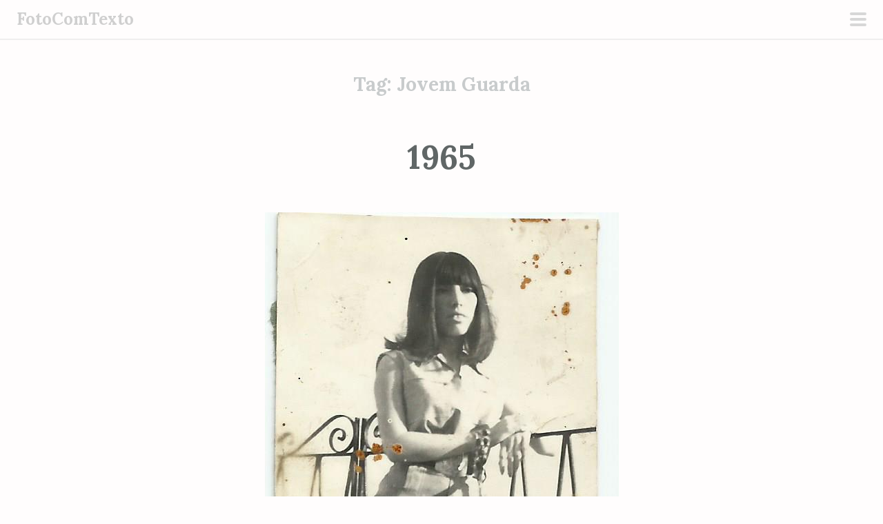

--- FILE ---
content_type: text/html; charset=UTF-8
request_url: https://fotocomtexto.umaseoutras.com.br/tag/jovem-guarda/
body_size: 8567
content:
<!DOCTYPE html>
<html lang="pt-BR">
<head>
<meta charset="UTF-8">
<meta name="viewport" content="width=device-width, initial-scale=1">
<link rel="profile" href="http://gmpg.org/xfn/11">
<link rel="pingback" href="https://fotocomtexto.umaseoutras.com.br/xmlrpc.php">
<title>Jovem Guarda &#8211; FotoComTexto</title>
<meta name='robots' content='max-image-preview:large' />
<link rel='dns-prefetch' href='//fonts.googleapis.com' />
<link rel="alternate" type="application/rss+xml" title="Feed para FotoComTexto &raquo;" href="https://fotocomtexto.umaseoutras.com.br/feed/" />
<link rel="alternate" type="application/rss+xml" title="Feed de comentários para FotoComTexto &raquo;" href="https://fotocomtexto.umaseoutras.com.br/comments/feed/" />
<link rel="alternate" type="application/rss+xml" title="Feed de tag para FotoComTexto &raquo; Jovem Guarda" href="https://fotocomtexto.umaseoutras.com.br/tag/jovem-guarda/feed/" />
<style id='wp-img-auto-sizes-contain-inline-css' type='text/css'>
img:is([sizes=auto i],[sizes^="auto," i]){contain-intrinsic-size:3000px 1500px}
/*# sourceURL=wp-img-auto-sizes-contain-inline-css */
</style>
<link rel='stylesheet' id='scrawl-style-css' href='https://fotocomtexto.umaseoutras.com.br/wp-content/themes/scrawl/style.css?ver=6.9' type='text/css' media='all' />
<link rel='stylesheet' id='scrawl-fonts-css' href='https://fonts.googleapis.com/css?family=Lora:400,700|Merriweather:400italic,400,700,700italic&#038;subset=latin%2Clatin-ext' type='text/css' media='all' />
<link rel='stylesheet' id='genericons-css' href='https://fotocomtexto.umaseoutras.com.br/wp-content/themes/scrawl/fonts/genericons.css?ver=3.3' type='text/css' media='all' />
<style id='wp-emoji-styles-inline-css' type='text/css'>

	img.wp-smiley, img.emoji {
		display: inline !important;
		border: none !important;
		box-shadow: none !important;
		height: 1em !important;
		width: 1em !important;
		margin: 0 0.07em !important;
		vertical-align: -0.1em !important;
		background: none !important;
		padding: 0 !important;
	}
/*# sourceURL=wp-emoji-styles-inline-css */
</style>
<style id='wp-block-library-inline-css' type='text/css'>
:root{--wp-block-synced-color:#7a00df;--wp-block-synced-color--rgb:122,0,223;--wp-bound-block-color:var(--wp-block-synced-color);--wp-editor-canvas-background:#ddd;--wp-admin-theme-color:#007cba;--wp-admin-theme-color--rgb:0,124,186;--wp-admin-theme-color-darker-10:#006ba1;--wp-admin-theme-color-darker-10--rgb:0,107,160.5;--wp-admin-theme-color-darker-20:#005a87;--wp-admin-theme-color-darker-20--rgb:0,90,135;--wp-admin-border-width-focus:2px}@media (min-resolution:192dpi){:root{--wp-admin-border-width-focus:1.5px}}.wp-element-button{cursor:pointer}:root .has-very-light-gray-background-color{background-color:#eee}:root .has-very-dark-gray-background-color{background-color:#313131}:root .has-very-light-gray-color{color:#eee}:root .has-very-dark-gray-color{color:#313131}:root .has-vivid-green-cyan-to-vivid-cyan-blue-gradient-background{background:linear-gradient(135deg,#00d084,#0693e3)}:root .has-purple-crush-gradient-background{background:linear-gradient(135deg,#34e2e4,#4721fb 50%,#ab1dfe)}:root .has-hazy-dawn-gradient-background{background:linear-gradient(135deg,#faaca8,#dad0ec)}:root .has-subdued-olive-gradient-background{background:linear-gradient(135deg,#fafae1,#67a671)}:root .has-atomic-cream-gradient-background{background:linear-gradient(135deg,#fdd79a,#004a59)}:root .has-nightshade-gradient-background{background:linear-gradient(135deg,#330968,#31cdcf)}:root .has-midnight-gradient-background{background:linear-gradient(135deg,#020381,#2874fc)}:root{--wp--preset--font-size--normal:16px;--wp--preset--font-size--huge:42px}.has-regular-font-size{font-size:1em}.has-larger-font-size{font-size:2.625em}.has-normal-font-size{font-size:var(--wp--preset--font-size--normal)}.has-huge-font-size{font-size:var(--wp--preset--font-size--huge)}.has-text-align-center{text-align:center}.has-text-align-left{text-align:left}.has-text-align-right{text-align:right}.has-fit-text{white-space:nowrap!important}#end-resizable-editor-section{display:none}.aligncenter{clear:both}.items-justified-left{justify-content:flex-start}.items-justified-center{justify-content:center}.items-justified-right{justify-content:flex-end}.items-justified-space-between{justify-content:space-between}.screen-reader-text{border:0;clip-path:inset(50%);height:1px;margin:-1px;overflow:hidden;padding:0;position:absolute;width:1px;word-wrap:normal!important}.screen-reader-text:focus{background-color:#ddd;clip-path:none;color:#444;display:block;font-size:1em;height:auto;left:5px;line-height:normal;padding:15px 23px 14px;text-decoration:none;top:5px;width:auto;z-index:100000}html :where(.has-border-color){border-style:solid}html :where([style*=border-top-color]){border-top-style:solid}html :where([style*=border-right-color]){border-right-style:solid}html :where([style*=border-bottom-color]){border-bottom-style:solid}html :where([style*=border-left-color]){border-left-style:solid}html :where([style*=border-width]){border-style:solid}html :where([style*=border-top-width]){border-top-style:solid}html :where([style*=border-right-width]){border-right-style:solid}html :where([style*=border-bottom-width]){border-bottom-style:solid}html :where([style*=border-left-width]){border-left-style:solid}html :where(img[class*=wp-image-]){height:auto;max-width:100%}:where(figure){margin:0 0 1em}html :where(.is-position-sticky){--wp-admin--admin-bar--position-offset:var(--wp-admin--admin-bar--height,0px)}@media screen and (max-width:600px){html :where(.is-position-sticky){--wp-admin--admin-bar--position-offset:0px}}

/*# sourceURL=wp-block-library-inline-css */
</style><style id='global-styles-inline-css' type='text/css'>
:root{--wp--preset--aspect-ratio--square: 1;--wp--preset--aspect-ratio--4-3: 4/3;--wp--preset--aspect-ratio--3-4: 3/4;--wp--preset--aspect-ratio--3-2: 3/2;--wp--preset--aspect-ratio--2-3: 2/3;--wp--preset--aspect-ratio--16-9: 16/9;--wp--preset--aspect-ratio--9-16: 9/16;--wp--preset--color--black: #000000;--wp--preset--color--cyan-bluish-gray: #abb8c3;--wp--preset--color--white: #ffffff;--wp--preset--color--pale-pink: #f78da7;--wp--preset--color--vivid-red: #cf2e2e;--wp--preset--color--luminous-vivid-orange: #ff6900;--wp--preset--color--luminous-vivid-amber: #fcb900;--wp--preset--color--light-green-cyan: #7bdcb5;--wp--preset--color--vivid-green-cyan: #00d084;--wp--preset--color--pale-cyan-blue: #8ed1fc;--wp--preset--color--vivid-cyan-blue: #0693e3;--wp--preset--color--vivid-purple: #9b51e0;--wp--preset--gradient--vivid-cyan-blue-to-vivid-purple: linear-gradient(135deg,rgb(6,147,227) 0%,rgb(155,81,224) 100%);--wp--preset--gradient--light-green-cyan-to-vivid-green-cyan: linear-gradient(135deg,rgb(122,220,180) 0%,rgb(0,208,130) 100%);--wp--preset--gradient--luminous-vivid-amber-to-luminous-vivid-orange: linear-gradient(135deg,rgb(252,185,0) 0%,rgb(255,105,0) 100%);--wp--preset--gradient--luminous-vivid-orange-to-vivid-red: linear-gradient(135deg,rgb(255,105,0) 0%,rgb(207,46,46) 100%);--wp--preset--gradient--very-light-gray-to-cyan-bluish-gray: linear-gradient(135deg,rgb(238,238,238) 0%,rgb(169,184,195) 100%);--wp--preset--gradient--cool-to-warm-spectrum: linear-gradient(135deg,rgb(74,234,220) 0%,rgb(151,120,209) 20%,rgb(207,42,186) 40%,rgb(238,44,130) 60%,rgb(251,105,98) 80%,rgb(254,248,76) 100%);--wp--preset--gradient--blush-light-purple: linear-gradient(135deg,rgb(255,206,236) 0%,rgb(152,150,240) 100%);--wp--preset--gradient--blush-bordeaux: linear-gradient(135deg,rgb(254,205,165) 0%,rgb(254,45,45) 50%,rgb(107,0,62) 100%);--wp--preset--gradient--luminous-dusk: linear-gradient(135deg,rgb(255,203,112) 0%,rgb(199,81,192) 50%,rgb(65,88,208) 100%);--wp--preset--gradient--pale-ocean: linear-gradient(135deg,rgb(255,245,203) 0%,rgb(182,227,212) 50%,rgb(51,167,181) 100%);--wp--preset--gradient--electric-grass: linear-gradient(135deg,rgb(202,248,128) 0%,rgb(113,206,126) 100%);--wp--preset--gradient--midnight: linear-gradient(135deg,rgb(2,3,129) 0%,rgb(40,116,252) 100%);--wp--preset--font-size--small: 13px;--wp--preset--font-size--medium: 20px;--wp--preset--font-size--large: 36px;--wp--preset--font-size--x-large: 42px;--wp--preset--spacing--20: 0.44rem;--wp--preset--spacing--30: 0.67rem;--wp--preset--spacing--40: 1rem;--wp--preset--spacing--50: 1.5rem;--wp--preset--spacing--60: 2.25rem;--wp--preset--spacing--70: 3.38rem;--wp--preset--spacing--80: 5.06rem;--wp--preset--shadow--natural: 6px 6px 9px rgba(0, 0, 0, 0.2);--wp--preset--shadow--deep: 12px 12px 50px rgba(0, 0, 0, 0.4);--wp--preset--shadow--sharp: 6px 6px 0px rgba(0, 0, 0, 0.2);--wp--preset--shadow--outlined: 6px 6px 0px -3px rgb(255, 255, 255), 6px 6px rgb(0, 0, 0);--wp--preset--shadow--crisp: 6px 6px 0px rgb(0, 0, 0);}:where(.is-layout-flex){gap: 0.5em;}:where(.is-layout-grid){gap: 0.5em;}body .is-layout-flex{display: flex;}.is-layout-flex{flex-wrap: wrap;align-items: center;}.is-layout-flex > :is(*, div){margin: 0;}body .is-layout-grid{display: grid;}.is-layout-grid > :is(*, div){margin: 0;}:where(.wp-block-columns.is-layout-flex){gap: 2em;}:where(.wp-block-columns.is-layout-grid){gap: 2em;}:where(.wp-block-post-template.is-layout-flex){gap: 1.25em;}:where(.wp-block-post-template.is-layout-grid){gap: 1.25em;}.has-black-color{color: var(--wp--preset--color--black) !important;}.has-cyan-bluish-gray-color{color: var(--wp--preset--color--cyan-bluish-gray) !important;}.has-white-color{color: var(--wp--preset--color--white) !important;}.has-pale-pink-color{color: var(--wp--preset--color--pale-pink) !important;}.has-vivid-red-color{color: var(--wp--preset--color--vivid-red) !important;}.has-luminous-vivid-orange-color{color: var(--wp--preset--color--luminous-vivid-orange) !important;}.has-luminous-vivid-amber-color{color: var(--wp--preset--color--luminous-vivid-amber) !important;}.has-light-green-cyan-color{color: var(--wp--preset--color--light-green-cyan) !important;}.has-vivid-green-cyan-color{color: var(--wp--preset--color--vivid-green-cyan) !important;}.has-pale-cyan-blue-color{color: var(--wp--preset--color--pale-cyan-blue) !important;}.has-vivid-cyan-blue-color{color: var(--wp--preset--color--vivid-cyan-blue) !important;}.has-vivid-purple-color{color: var(--wp--preset--color--vivid-purple) !important;}.has-black-background-color{background-color: var(--wp--preset--color--black) !important;}.has-cyan-bluish-gray-background-color{background-color: var(--wp--preset--color--cyan-bluish-gray) !important;}.has-white-background-color{background-color: var(--wp--preset--color--white) !important;}.has-pale-pink-background-color{background-color: var(--wp--preset--color--pale-pink) !important;}.has-vivid-red-background-color{background-color: var(--wp--preset--color--vivid-red) !important;}.has-luminous-vivid-orange-background-color{background-color: var(--wp--preset--color--luminous-vivid-orange) !important;}.has-luminous-vivid-amber-background-color{background-color: var(--wp--preset--color--luminous-vivid-amber) !important;}.has-light-green-cyan-background-color{background-color: var(--wp--preset--color--light-green-cyan) !important;}.has-vivid-green-cyan-background-color{background-color: var(--wp--preset--color--vivid-green-cyan) !important;}.has-pale-cyan-blue-background-color{background-color: var(--wp--preset--color--pale-cyan-blue) !important;}.has-vivid-cyan-blue-background-color{background-color: var(--wp--preset--color--vivid-cyan-blue) !important;}.has-vivid-purple-background-color{background-color: var(--wp--preset--color--vivid-purple) !important;}.has-black-border-color{border-color: var(--wp--preset--color--black) !important;}.has-cyan-bluish-gray-border-color{border-color: var(--wp--preset--color--cyan-bluish-gray) !important;}.has-white-border-color{border-color: var(--wp--preset--color--white) !important;}.has-pale-pink-border-color{border-color: var(--wp--preset--color--pale-pink) !important;}.has-vivid-red-border-color{border-color: var(--wp--preset--color--vivid-red) !important;}.has-luminous-vivid-orange-border-color{border-color: var(--wp--preset--color--luminous-vivid-orange) !important;}.has-luminous-vivid-amber-border-color{border-color: var(--wp--preset--color--luminous-vivid-amber) !important;}.has-light-green-cyan-border-color{border-color: var(--wp--preset--color--light-green-cyan) !important;}.has-vivid-green-cyan-border-color{border-color: var(--wp--preset--color--vivid-green-cyan) !important;}.has-pale-cyan-blue-border-color{border-color: var(--wp--preset--color--pale-cyan-blue) !important;}.has-vivid-cyan-blue-border-color{border-color: var(--wp--preset--color--vivid-cyan-blue) !important;}.has-vivid-purple-border-color{border-color: var(--wp--preset--color--vivid-purple) !important;}.has-vivid-cyan-blue-to-vivid-purple-gradient-background{background: var(--wp--preset--gradient--vivid-cyan-blue-to-vivid-purple) !important;}.has-light-green-cyan-to-vivid-green-cyan-gradient-background{background: var(--wp--preset--gradient--light-green-cyan-to-vivid-green-cyan) !important;}.has-luminous-vivid-amber-to-luminous-vivid-orange-gradient-background{background: var(--wp--preset--gradient--luminous-vivid-amber-to-luminous-vivid-orange) !important;}.has-luminous-vivid-orange-to-vivid-red-gradient-background{background: var(--wp--preset--gradient--luminous-vivid-orange-to-vivid-red) !important;}.has-very-light-gray-to-cyan-bluish-gray-gradient-background{background: var(--wp--preset--gradient--very-light-gray-to-cyan-bluish-gray) !important;}.has-cool-to-warm-spectrum-gradient-background{background: var(--wp--preset--gradient--cool-to-warm-spectrum) !important;}.has-blush-light-purple-gradient-background{background: var(--wp--preset--gradient--blush-light-purple) !important;}.has-blush-bordeaux-gradient-background{background: var(--wp--preset--gradient--blush-bordeaux) !important;}.has-luminous-dusk-gradient-background{background: var(--wp--preset--gradient--luminous-dusk) !important;}.has-pale-ocean-gradient-background{background: var(--wp--preset--gradient--pale-ocean) !important;}.has-electric-grass-gradient-background{background: var(--wp--preset--gradient--electric-grass) !important;}.has-midnight-gradient-background{background: var(--wp--preset--gradient--midnight) !important;}.has-small-font-size{font-size: var(--wp--preset--font-size--small) !important;}.has-medium-font-size{font-size: var(--wp--preset--font-size--medium) !important;}.has-large-font-size{font-size: var(--wp--preset--font-size--large) !important;}.has-x-large-font-size{font-size: var(--wp--preset--font-size--x-large) !important;}
/*# sourceURL=global-styles-inline-css */
</style>

<style id='classic-theme-styles-inline-css' type='text/css'>
/*! This file is auto-generated */
.wp-block-button__link{color:#fff;background-color:#32373c;border-radius:9999px;box-shadow:none;text-decoration:none;padding:calc(.667em + 2px) calc(1.333em + 2px);font-size:1.125em}.wp-block-file__button{background:#32373c;color:#fff;text-decoration:none}
/*# sourceURL=/wp-includes/css/classic-themes.min.css */
</style>
<link rel='stylesheet' id='blossomthemes-email-newsletter-css' href='https://fotocomtexto.umaseoutras.com.br/wp-content/plugins/blossomthemes-email-newsletter/public/css/blossomthemes-email-newsletter-public.min.css?ver=2.2.10' type='text/css' media='all' />
<link rel='stylesheet' id='blossomthemes-toolkit-css' href='https://fotocomtexto.umaseoutras.com.br/wp-content/plugins/blossomthemes-toolkit/public/css/blossomthemes-toolkit-public.min.css?ver=2.2.7' type='text/css' media='all' />
<script type="text/javascript" id="jquery-core-js-extra">
/* <![CDATA[ */
var bten_ajax_data = {"ajaxurl":"https://fotocomtexto.umaseoutras.com.br/wp-admin/admin-ajax.php"};
//# sourceURL=jquery-core-js-extra
/* ]]> */
</script>
<script type="text/javascript" src="https://fotocomtexto.umaseoutras.com.br/wp-includes/js/jquery/jquery.min.js?ver=3.7.1" id="jquery-core-js"></script>
<script type="text/javascript" src="https://fotocomtexto.umaseoutras.com.br/wp-includes/js/jquery/jquery-migrate.min.js?ver=3.4.1" id="jquery-migrate-js"></script>
<link rel="https://api.w.org/" href="https://fotocomtexto.umaseoutras.com.br/wp-json/" /><link rel="alternate" title="JSON" type="application/json" href="https://fotocomtexto.umaseoutras.com.br/wp-json/wp/v2/tags/79" /><link rel="EditURI" type="application/rsd+xml" title="RSD" href="https://fotocomtexto.umaseoutras.com.br/xmlrpc.php?rsd" />
<meta name="generator" content="WordPress 6.9" />
		<style type="text/css" id="wp-custom-css">
			.body{color: #000 !important;}
.entry-meta, .entry-meta a, .entry-meta a:visited {
    color: #000 !importan;
}		</style>
		</head>

<body class="archive tag tag-jovem-guarda tag-79 wp-theme-scrawl">
	<button class="menu-toggle x">
		<span class="lines"></span>
		<span class="screen-reader-text">Menu Principal</span>
	</button>
	<div class="slide-menu">
		
		<h1 class="site-title"><a href="https://fotocomtexto.umaseoutras.com.br/" rel="home">FotoComTexto</a></h1>
		<h2 class="site-description"></h2>

		
		
			<div id="secondary" class="widget-area" role="complementary">
		<aside id="text-2" class="widget widget_text"><h1 class="widget-title">FotoComTexto</h1>			<div class="textwidget"><p>Este projeto inclui na maioria fotos da era pré-digital.</p>
<p>Foi feito mais para a família e amigos.</p>
<p>O povo diz que o passado é um lugar muito perigoso &#8211; mas quem não gosta de ver velhas fotos?</p>
<p>Comente, sugira, opine.</p>
<figure id="attachment_77" aria-describedby="caption-attachment-77" style="width: 200px" class="wp-caption alignnone"><img fetchpriority="high" decoding="async" class="wp-image-77 size-medium" src="https://fotocomtexto.umaseoutras.com.br/wp-content/uploads/2020/11/foto-by-milena-200x300.jpg" alt="" width="200" height="300" srcset="https://fotocomtexto.umaseoutras.com.br/wp-content/uploads/2020/11/foto-by-milena-200x300.jpg 200w, https://fotocomtexto.umaseoutras.com.br/wp-content/uploads/2020/11/foto-by-milena.jpg 683w" sizes="(max-width: 200px) 100vw, 200px" /><figcaption id="caption-attachment-77" class="wp-caption-text">Foto by Mylena Sousa, em 2018.</figcaption></figure>
<p>&nbsp;</p>
</div>
		</aside><aside id="text-3" class="widget widget_text"><h1 class="widget-title">Minibio</h1>			<div class="textwidget"><p>Eu sou Clotilde Tavares.</p>
<p>Nasci em Campina Grande (PB) e moro em Natal (RN) desde 1970.</p>
<p>Sou escritora, dramaturga e cheia de curiosidade sobre o mundo.</p>
<p>Mais aqui:</p>
<p>@clotildetavares</p>
<p>@clotildeescritora</p>
<p><a href="http://linktr.ee/ClotildeTavares">http://linktr.ee/ClotildeTavares</a></p>
<p><a href="http://umaseoutras.com.br">Umas &amp; Outras</a></p>
<p>&nbsp;</p>
</div>
		</aside><aside id="tag_cloud-3" class="widget widget_tag_cloud"><h1 class="widget-title">Tags</h1><div class="tagcloud"><a href="https://fotocomtexto.umaseoutras.com.br/tag/1949/" class="tag-cloud-link tag-link-86 tag-link-position-1" style="font-size: 8pt;" aria-label="1949 (1 item)">1949</a>
<a href="https://fotocomtexto.umaseoutras.com.br/tag/1953/" class="tag-cloud-link tag-link-73 tag-link-position-2" style="font-size: 8pt;" aria-label="1953 (1 item)">1953</a>
<a href="https://fotocomtexto.umaseoutras.com.br/tag/1961/" class="tag-cloud-link tag-link-68 tag-link-position-3" style="font-size: 8pt;" aria-label="1961 (1 item)">1961</a>
<a href="https://fotocomtexto.umaseoutras.com.br/tag/1962/" class="tag-cloud-link tag-link-82 tag-link-position-4" style="font-size: 11.111111111111pt;" aria-label="1962 (2 itens)">1962</a>
<a href="https://fotocomtexto.umaseoutras.com.br/tag/1963/" class="tag-cloud-link tag-link-6 tag-link-position-5" style="font-size: 11.111111111111pt;" aria-label="1963 (2 itens)">1963</a>
<a href="https://fotocomtexto.umaseoutras.com.br/tag/1968/" class="tag-cloud-link tag-link-90 tag-link-position-6" style="font-size: 8pt;" aria-label="1968 (1 item)">1968</a>
<a href="https://fotocomtexto.umaseoutras.com.br/tag/1973/" class="tag-cloud-link tag-link-41 tag-link-position-7" style="font-size: 11.111111111111pt;" aria-label="1973 (2 itens)">1973</a>
<a href="https://fotocomtexto.umaseoutras.com.br/tag/1987/" class="tag-cloud-link tag-link-17 tag-link-position-8" style="font-size: 11.111111111111pt;" aria-label="1987 (2 itens)">1987</a>
<a href="https://fotocomtexto.umaseoutras.com.br/tag/1993/" class="tag-cloud-link tag-link-63 tag-link-position-9" style="font-size: 8pt;" aria-label="1993 (1 item)">1993</a>
<a href="https://fotocomtexto.umaseoutras.com.br/tag/1994/" class="tag-cloud-link tag-link-26 tag-link-position-10" style="font-size: 13.185185185185pt;" aria-label="1994 (3 itens)">1994</a>
<a href="https://fotocomtexto.umaseoutras.com.br/tag/1996/" class="tag-cloud-link tag-link-5 tag-link-position-11" style="font-size: 8pt;" aria-label="1996 (1 item)">1996</a>
<a href="https://fotocomtexto.umaseoutras.com.br/tag/1998/" class="tag-cloud-link tag-link-72 tag-link-position-12" style="font-size: 8pt;" aria-label="1998 (1 item)">1998</a>
<a href="https://fotocomtexto.umaseoutras.com.br/tag/ai-5/" class="tag-cloud-link tag-link-94 tag-link-position-13" style="font-size: 8pt;" aria-label="AI-5 (1 item)">AI-5</a>
<a href="https://fotocomtexto.umaseoutras.com.br/tag/alto-astral/" class="tag-cloud-link tag-link-61 tag-link-position-14" style="font-size: 8pt;" aria-label="Alto Astral (1 item)">Alto Astral</a>
<a href="https://fotocomtexto.umaseoutras.com.br/tag/alto-branco/" class="tag-cloud-link tag-link-40 tag-link-position-15" style="font-size: 13.185185185185pt;" aria-label="Alto Branco (3 itens)">Alto Branco</a>
<a href="https://fotocomtexto.umaseoutras.com.br/tag/aniversario/" class="tag-cloud-link tag-link-56 tag-link-position-16" style="font-size: 13.185185185185pt;" aria-label="aniversário (3 itens)">aniversário</a>
<a href="https://fotocomtexto.umaseoutras.com.br/tag/arruda-sales/" class="tag-cloud-link tag-link-75 tag-link-position-17" style="font-size: 8pt;" aria-label="Arruda Sales (1 item)">Arruda Sales</a>
<a href="https://fotocomtexto.umaseoutras.com.br/tag/autografos/" class="tag-cloud-link tag-link-105 tag-link-position-18" style="font-size: 8pt;" aria-label="autografos (1 item)">autografos</a>
<a href="https://fotocomtexto.umaseoutras.com.br/tag/baile-das-kengas/" class="tag-cloud-link tag-link-74 tag-link-position-19" style="font-size: 8pt;" aria-label="Baile das Kengas (1 item)">Baile das Kengas</a>
<a href="https://fotocomtexto.umaseoutras.com.br/tag/bailes/" class="tag-cloud-link tag-link-88 tag-link-position-20" style="font-size: 8pt;" aria-label="bailes (1 item)">bailes</a>
<a href="https://fotocomtexto.umaseoutras.com.br/tag/braulio/" class="tag-cloud-link tag-link-69 tag-link-position-21" style="font-size: 13.185185185185pt;" aria-label="Braulio (3 itens)">Braulio</a>
<a href="https://fotocomtexto.umaseoutras.com.br/tag/bruxas/" class="tag-cloud-link tag-link-64 tag-link-position-22" style="font-size: 8pt;" aria-label="bruxas (1 item)">bruxas</a>
<a href="https://fotocomtexto.umaseoutras.com.br/tag/campanha-politica/" class="tag-cloud-link tag-link-92 tag-link-position-23" style="font-size: 8pt;" aria-label="campanha política (1 item)">campanha política</a>
<a href="https://fotocomtexto.umaseoutras.com.br/tag/campina-grande/" class="tag-cloud-link tag-link-20 tag-link-position-24" style="font-size: 22pt;" aria-label="Campina Grande (12 itens)">Campina Grande</a>
<a href="https://fotocomtexto.umaseoutras.com.br/tag/campina-grande-nilo-tavares/" class="tag-cloud-link tag-link-91 tag-link-position-25" style="font-size: 8pt;" aria-label="Campina Grande. Nilo Tavares (1 item)">Campina Grande. Nilo Tavares</a>
<a href="https://fotocomtexto.umaseoutras.com.br/tag/carnaval/" class="tag-cloud-link tag-link-13 tag-link-position-26" style="font-size: 13.185185185185pt;" aria-label="Carnaval (3 itens)">Carnaval</a>
<a href="https://fotocomtexto.umaseoutras.com.br/tag/casa-da-neuza-farache/" class="tag-cloud-link tag-link-19 tag-link-position-27" style="font-size: 11.111111111111pt;" aria-label="casa da Neuza Farache (2 itens)">casa da Neuza Farache</a>
<a href="https://fotocomtexto.umaseoutras.com.br/tag/casa-da-pinto-martins/" class="tag-cloud-link tag-link-32 tag-link-position-28" style="font-size: 13.185185185185pt;" aria-label="casa da Pinto Martins (3 itens)">casa da Pinto Martins</a>
<a href="https://fotocomtexto.umaseoutras.com.br/tag/ditadura-militar/" class="tag-cloud-link tag-link-95 tag-link-position-29" style="font-size: 8pt;" aria-label="ditadura militar (1 item)">ditadura militar</a>
<a href="https://fotocomtexto.umaseoutras.com.br/tag/encontro-para-a-nova-consciencia/" class="tag-cloud-link tag-link-35 tag-link-position-30" style="font-size: 11.111111111111pt;" aria-label="Encontro para a Nova Consciencia (2 itens)">Encontro para a Nova Consciencia</a>
<a href="https://fotocomtexto.umaseoutras.com.br/tag/festa/" class="tag-cloud-link tag-link-89 tag-link-position-31" style="font-size: 8pt;" aria-label="festa (1 item)">festa</a>
<a href="https://fotocomtexto.umaseoutras.com.br/tag/glenn-miller/" class="tag-cloud-link tag-link-71 tag-link-position-32" style="font-size: 8pt;" aria-label="Glenn Miller (1 item)">Glenn Miller</a>
<a href="https://fotocomtexto.umaseoutras.com.br/tag/gresse/" class="tag-cloud-link tag-link-87 tag-link-position-33" style="font-size: 8pt;" aria-label="Gresse (1 item)">Gresse</a>
<a href="https://fotocomtexto.umaseoutras.com.br/tag/ines-tavares/" class="tag-cloud-link tag-link-38 tag-link-position-34" style="font-size: 11.111111111111pt;" aria-label="Inês Tavares (2 itens)">Inês Tavares</a>
<a href="https://fotocomtexto.umaseoutras.com.br/tag/kengas/" class="tag-cloud-link tag-link-65 tag-link-position-35" style="font-size: 8pt;" aria-label="Kengas (1 item)">Kengas</a>
<a href="https://fotocomtexto.umaseoutras.com.br/tag/lancamento-de-livro/" class="tag-cloud-link tag-link-23 tag-link-position-36" style="font-size: 11.111111111111pt;" aria-label="lançamento de livro (2 itens)">lançamento de livro</a>
<a href="https://fotocomtexto.umaseoutras.com.br/tag/mano-macario/" class="tag-cloud-link tag-link-66 tag-link-position-37" style="font-size: 8pt;" aria-label="Mano Macário (1 item)">Mano Macário</a>
<a href="https://fotocomtexto.umaseoutras.com.br/tag/maria-zelia/" class="tag-cloud-link tag-link-67 tag-link-position-38" style="font-size: 8pt;" aria-label="Maria Zélia (1 item)">Maria Zélia</a>
<a href="https://fotocomtexto.umaseoutras.com.br/tag/natal/" class="tag-cloud-link tag-link-25 tag-link-position-39" style="font-size: 16.296296296296pt;" aria-label="Natal (5 itens)">Natal</a>
<a href="https://fotocomtexto.umaseoutras.com.br/tag/neuza-farache/" class="tag-cloud-link tag-link-49 tag-link-position-40" style="font-size: 11.111111111111pt;" aria-label="Neuza Farache (2 itens)">Neuza Farache</a>
<a href="https://fotocomtexto.umaseoutras.com.br/tag/ronaldo-cunha-lima/" class="tag-cloud-link tag-link-93 tag-link-position-41" style="font-size: 8pt;" aria-label="Ronaldo Cunha Lima (1 item)">Ronaldo Cunha Lima</a>
<a href="https://fotocomtexto.umaseoutras.com.br/tag/sao-paulo/" class="tag-cloud-link tag-link-70 tag-link-position-42" style="font-size: 8pt;" aria-label="São Paulo (1 item)">São Paulo</a>
<a href="https://fotocomtexto.umaseoutras.com.br/tag/tv-cabugi/" class="tag-cloud-link tag-link-62 tag-link-position-43" style="font-size: 8pt;" aria-label="TV Cabugi (1 item)">TV Cabugi</a>
<a href="https://fotocomtexto.umaseoutras.com.br/tag/vida-de-estudante/" class="tag-cloud-link tag-link-60 tag-link-position-44" style="font-size: 8pt;" aria-label="vida de estudante (1 item)">vida de estudante</a>
<a href="https://fotocomtexto.umaseoutras.com.br/tag/visao-holistica/" class="tag-cloud-link tag-link-54 tag-link-position-45" style="font-size: 11.111111111111pt;" aria-label="Visão Holística (2 itens)">Visão Holística</a></div>
</aside>	</div><!-- #secondary -->
	</div><!-- .slide-menu -->
<div id="page" class="hfeed site">
	<a class="skip-link screen-reader-text" href="#content">Pular para o conteúdo</a>

	<header id="masthead" class="site-header" role="banner">

		<div class="site-branding">
						<h1 class="site-title"><a href="https://fotocomtexto.umaseoutras.com.br/" rel="home">FotoComTexto</a></h1>
		</div>

	</header><!-- #masthead -->

	
	
	<div id="content" class="site-content">


	<section id="primary" class="content-area">
		<main id="main" class="site-main" role="main">

		
			<header class="page-header">
				<h1 class="page-title">Tag: <span>Jovem Guarda</span></h1>			</header><!-- .page-header -->

			
				
					
<article id="post-321" class="post-321 post type-post status-publish format-standard hentry category-geral tag-77 tag-alto-branco tag-campina-grande tag-jovem-guarda tag-o-calhambeque">
	<header class="entry-header">
					<h1 class="entry-title"><a href="https://fotocomtexto.umaseoutras.com.br/1965-2/" rel="bookmark">1965</a></h1>			</header><!-- .entry-header -->
			<div class="entry-content">
			<p><img decoding="async" class="aligncenter size-full wp-image-322" src="https://fotocomtexto.umaseoutras.com.br/wp-content/uploads/2020/12/FOTO-78-01.jpeg" alt="" width="513" height="661" srcset="https://fotocomtexto.umaseoutras.com.br/wp-content/uploads/2020/12/FOTO-78-01.jpeg 513w, https://fotocomtexto.umaseoutras.com.br/wp-content/uploads/2020/12/FOTO-78-01-233x300.jpeg 233w" sizes="(max-width: 513px) 100vw, 513px" /></p>
<p><span style="color: #000000;">Rolava nas rádios, e na TV preto e branco que apenas começava, o fenômeno da Jovem Guarda.</span></p>
<p><span style="color: #000000;">Roberto Carlos gravava &#8220;O Calhambeque&#8221;. Todas as meninas usavam: cinto Calhambeque, sapato Calhambeque, pulseira Calhambeque&#8230; Uma febre. Eu também usava. E já costurava toda a minha roupa, como o conjuntinho da foto, em mescla azul.</span></p>
<p><span style="color: #000000;">A foto foi feita na casa do Alto Branco, em Campina.</span></p>
<p><img decoding="async" class="aligncenter size-full wp-image-323" src="https://fotocomtexto.umaseoutras.com.br/wp-content/uploads/2020/12/FOTO-78-02.jpeg" alt="" width="745" height="1042" srcset="https://fotocomtexto.umaseoutras.com.br/wp-content/uploads/2020/12/FOTO-78-02.jpeg 745w, https://fotocomtexto.umaseoutras.com.br/wp-content/uploads/2020/12/FOTO-78-02-214x300.jpeg 214w, https://fotocomtexto.umaseoutras.com.br/wp-content/uploads/2020/12/FOTO-78-02-732x1024.jpeg 732w" sizes="(max-width: 745px) 100vw, 745px" /> <img loading="lazy" decoding="async" class="aligncenter size-full wp-image-324" src="https://fotocomtexto.umaseoutras.com.br/wp-content/uploads/2020/12/FOTO-78-03.jpeg" alt="" width="769" height="1058" srcset="https://fotocomtexto.umaseoutras.com.br/wp-content/uploads/2020/12/FOTO-78-03.jpeg 769w, https://fotocomtexto.umaseoutras.com.br/wp-content/uploads/2020/12/FOTO-78-03-218x300.jpeg 218w, https://fotocomtexto.umaseoutras.com.br/wp-content/uploads/2020/12/FOTO-78-03-744x1024.jpeg 744w" sizes="auto, (max-width: 769px) 100vw, 769px" /></p>
					</div><!-- .entry-content -->
				<div class="entry-meta clear">
			<span class="posted-on">Publicado em <a href="https://fotocomtexto.umaseoutras.com.br/1965-2/" rel="bookmark"><time class="entry-date published" datetime="2020-12-08T15:00:35-03:00">08/12/2020</time><time class="updated" datetime="2020-12-09T17:34:02-03:00">09/12/2020</time></a></span><span class="byline"> por <span class="author vcard"><a class="url fn n" href="https://fotocomtexto.umaseoutras.com.br/author/clotilde/">Clotilde Tavares</a></span></span>			<span class="secondary-entry-meta">
																	<span class="comments-link"><a href="https://fotocomtexto.umaseoutras.com.br/1965-2/#respond">0</a></span>							</span>
		</div><!-- .entry-meta -->
	</article><!-- #post-## -->

				
			
		
		</main><!-- #main -->
	</section><!-- #primary -->


	</div><!-- #content -->

	<footer id="colophon" class="site-footer" role="contentinfo">
		<div class="site-info">
			<a href="http://wordpress.org/">Orgulhosamente mantido com WordPress</a>
			<span class="sep"> ~ </span>
			Tema: Scrawl por <a href="http://wordpress.com/themes/scrawl/" rel="designer">WordPress.com</a>. 		</div><!-- .site-info -->
	</footer><!-- #colophon -->
</div><!-- #page -->

<script type="speculationrules">
{"prefetch":[{"source":"document","where":{"and":[{"href_matches":"/*"},{"not":{"href_matches":["/wp-*.php","/wp-admin/*","/wp-content/uploads/*","/wp-content/*","/wp-content/plugins/*","/wp-content/themes/scrawl/*","/*\\?(.+)"]}},{"not":{"selector_matches":"a[rel~=\"nofollow\"]"}},{"not":{"selector_matches":".no-prefetch, .no-prefetch a"}}]},"eagerness":"conservative"}]}
</script>
<script type="text/javascript" src="https://fotocomtexto.umaseoutras.com.br/wp-content/themes/scrawl/js/scrawl.js?ver=20150309" id="scrawl-script-js"></script>
<script type="text/javascript" src="https://fotocomtexto.umaseoutras.com.br/wp-content/themes/scrawl/js/skip-link-focus-fix.js?ver=20130115" id="scrawl-skip-link-focus-fix-js"></script>
<script type="text/javascript" src="https://fotocomtexto.umaseoutras.com.br/wp-content/plugins/blossomthemes-toolkit/public/js/isotope.pkgd.min.js?ver=3.0.5" id="isotope-pkgd-js"></script>
<script type="text/javascript" src="https://fotocomtexto.umaseoutras.com.br/wp-includes/js/imagesloaded.min.js?ver=5.0.0" id="imagesloaded-js"></script>
<script type="text/javascript" src="https://fotocomtexto.umaseoutras.com.br/wp-includes/js/masonry.min.js?ver=4.2.2" id="masonry-js"></script>
<script type="text/javascript" src="https://fotocomtexto.umaseoutras.com.br/wp-content/plugins/blossomthemes-toolkit/public/js/blossomthemes-toolkit-public.min.js?ver=2.2.7" id="blossomthemes-toolkit-js"></script>
<script type="text/javascript" src="https://fotocomtexto.umaseoutras.com.br/wp-content/plugins/blossomthemes-toolkit/public/js/fontawesome/all.min.js?ver=6.5.1" id="all-js"></script>
<script type="text/javascript" src="https://fotocomtexto.umaseoutras.com.br/wp-content/plugins/blossomthemes-toolkit/public/js/fontawesome/v4-shims.min.js?ver=6.5.1" id="v4-shims-js"></script>
<script id="wp-emoji-settings" type="application/json">
{"baseUrl":"https://s.w.org/images/core/emoji/17.0.2/72x72/","ext":".png","svgUrl":"https://s.w.org/images/core/emoji/17.0.2/svg/","svgExt":".svg","source":{"concatemoji":"https://fotocomtexto.umaseoutras.com.br/wp-includes/js/wp-emoji-release.min.js?ver=6.9"}}
</script>
<script type="module">
/* <![CDATA[ */
/*! This file is auto-generated */
const a=JSON.parse(document.getElementById("wp-emoji-settings").textContent),o=(window._wpemojiSettings=a,"wpEmojiSettingsSupports"),s=["flag","emoji"];function i(e){try{var t={supportTests:e,timestamp:(new Date).valueOf()};sessionStorage.setItem(o,JSON.stringify(t))}catch(e){}}function c(e,t,n){e.clearRect(0,0,e.canvas.width,e.canvas.height),e.fillText(t,0,0);t=new Uint32Array(e.getImageData(0,0,e.canvas.width,e.canvas.height).data);e.clearRect(0,0,e.canvas.width,e.canvas.height),e.fillText(n,0,0);const a=new Uint32Array(e.getImageData(0,0,e.canvas.width,e.canvas.height).data);return t.every((e,t)=>e===a[t])}function p(e,t){e.clearRect(0,0,e.canvas.width,e.canvas.height),e.fillText(t,0,0);var n=e.getImageData(16,16,1,1);for(let e=0;e<n.data.length;e++)if(0!==n.data[e])return!1;return!0}function u(e,t,n,a){switch(t){case"flag":return n(e,"\ud83c\udff3\ufe0f\u200d\u26a7\ufe0f","\ud83c\udff3\ufe0f\u200b\u26a7\ufe0f")?!1:!n(e,"\ud83c\udde8\ud83c\uddf6","\ud83c\udde8\u200b\ud83c\uddf6")&&!n(e,"\ud83c\udff4\udb40\udc67\udb40\udc62\udb40\udc65\udb40\udc6e\udb40\udc67\udb40\udc7f","\ud83c\udff4\u200b\udb40\udc67\u200b\udb40\udc62\u200b\udb40\udc65\u200b\udb40\udc6e\u200b\udb40\udc67\u200b\udb40\udc7f");case"emoji":return!a(e,"\ud83e\u1fac8")}return!1}function f(e,t,n,a){let r;const o=(r="undefined"!=typeof WorkerGlobalScope&&self instanceof WorkerGlobalScope?new OffscreenCanvas(300,150):document.createElement("canvas")).getContext("2d",{willReadFrequently:!0}),s=(o.textBaseline="top",o.font="600 32px Arial",{});return e.forEach(e=>{s[e]=t(o,e,n,a)}),s}function r(e){var t=document.createElement("script");t.src=e,t.defer=!0,document.head.appendChild(t)}a.supports={everything:!0,everythingExceptFlag:!0},new Promise(t=>{let n=function(){try{var e=JSON.parse(sessionStorage.getItem(o));if("object"==typeof e&&"number"==typeof e.timestamp&&(new Date).valueOf()<e.timestamp+604800&&"object"==typeof e.supportTests)return e.supportTests}catch(e){}return null}();if(!n){if("undefined"!=typeof Worker&&"undefined"!=typeof OffscreenCanvas&&"undefined"!=typeof URL&&URL.createObjectURL&&"undefined"!=typeof Blob)try{var e="postMessage("+f.toString()+"("+[JSON.stringify(s),u.toString(),c.toString(),p.toString()].join(",")+"));",a=new Blob([e],{type:"text/javascript"});const r=new Worker(URL.createObjectURL(a),{name:"wpTestEmojiSupports"});return void(r.onmessage=e=>{i(n=e.data),r.terminate(),t(n)})}catch(e){}i(n=f(s,u,c,p))}t(n)}).then(e=>{for(const n in e)a.supports[n]=e[n],a.supports.everything=a.supports.everything&&a.supports[n],"flag"!==n&&(a.supports.everythingExceptFlag=a.supports.everythingExceptFlag&&a.supports[n]);var t;a.supports.everythingExceptFlag=a.supports.everythingExceptFlag&&!a.supports.flag,a.supports.everything||((t=a.source||{}).concatemoji?r(t.concatemoji):t.wpemoji&&t.twemoji&&(r(t.twemoji),r(t.wpemoji)))});
//# sourceURL=https://fotocomtexto.umaseoutras.com.br/wp-includes/js/wp-emoji-loader.min.js
/* ]]> */
</script>

</body>
</html>